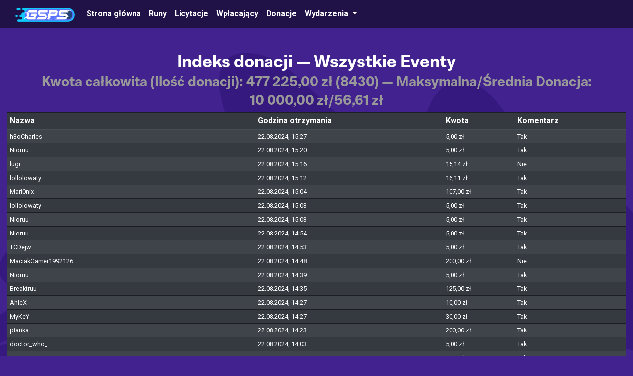

--- FILE ---
content_type: text/html; charset=utf-8
request_url: https://gsps.pl/donacje/wplaty/?page=37
body_size: 4429
content:





<!DOCTYPE html>
<html>
<head>
    <title>Indeks donacji -- Wszystkie Eventy</title>

    <meta charset="UTF-8">
    <meta http-equiv="Content-Type" content="text/html; charset=utf-8">
    <meta name="viewport" content="width=device-width, initial-scale=1">
    <link rel="icon" href="https://gsps.pl/images/favicon.ico"/>
    <link rel="stylesheet" type="text/css" href="https://cdnjs.cloudflare.com/ajax/libs/jquery-datetimepicker/2.5.20/jquery.datetimepicker.css" />
    <link rel="stylesheet" href="https://cdnjs.cloudflare.com/ajax/libs/jqueryui/1.12.1/themes/smoothness/jquery-ui.css" />
        
    <link rel="stylesheet" href="https://fonts.googleapis.com/css?family=Roboto:300,400,500,700|Material+Icons">
    <link rel="stylesheet" href="https://cdn.jsdelivr.net/npm/bootstrap@4.6.0/dist/css/bootstrap.min.css" integrity="sha384-B0vP5xmATw1+K9KRQjQERJvTumQW0nPEzvF6L/Z6nronJ3oUOFUFpCjEUQouq2+l" crossorigin="anonymous">

    <script src="https://code.jquery.com/jquery-3.5.1.js"></script>
    <script src="https://cdn.jsdelivr.net/npm/bootstrap@4.6.0/dist/js/bootstrap.bundle.min.js" integrity="sha384-Piv4xVNRyMGpqkS2by6br4gNJ7DXjqk09RmUpJ8jgGtD7zP9yug3goQfGII0yAns" crossorigin="anonymous"></script>
    <link href="https://cdnjs.cloudflare.com/ajax/libs/font-awesome/5.15.2/css/all.min.css" rel="stylesheet">

    <script type="application/javascript" src="https://cdnjs.cloudflare.com/ajax/libs/jqueryui/1.12.1/jquery-ui.min.js"></script>
    <script type="application/javascript" src="https://cdnjs.cloudflare.com/ajax/libs/jquery-datetimepicker/2.5.20/jquery.datetimepicker.js"></script>
    <script type="application/javascript" src="https://cdnjs.cloudflare.com/ajax/libs/jquery-cookie/1.4.1/jquery.cookie.js"></script>
    <link rel="stylesheet" href="https://cdn.jsdelivr.net/npm/bootstrap-icons@1.3.0/font/bootstrap-icons.css">

    <script type="text/javascript">
        django = {};
        django.jQuery = jQuery;
    </script>

    <script type="application/javascript" src="/donacje/static/date.format.js"></script>

    <script type="application/javascript">
        $(document).ready(function() {
            $(".datetime").each(function() {
                timestamp = Date.parse($(this).html());
                time = new Date(timestamp);
                $(this).html(time.format("mmmm dS, yyyy, h:MM:ss TT"));
            });
        });

        $(document).ready(function() {
            $(".datetimepicker").datetimepicker();
        });
    </script>


    
    <link rel="stylesheet" type="text/css" href="/donacje/static/tracker_theme.css" />

    <style>
    @media (max-width: 992px) {
        #nav-big-screen {
            display: none;
        }
        #nav-small-screen {
            display: flex;
        }
    }
    </style>

</head>


  <nav class="navbar sticky-top navbar-expand-lg navbar-dark" style="color: white !important; background-color: rgb(0, 0, 0, 0.5); font-weight: 600 !important;">
    <div class="container-fluid">
      <a class="navbar-brand" href="https://gsps.pl" style="bottom: 2px">
        <img src="https://gsps.pl/images/logo.png" width="120" height="28" alt="">
      </a>
      <button class="navbar-toggler" type="button" data-toggle="collapse" data-target="#navbarSupportedContent" aria-controls="navbarSupportedContent" aria-expanded="false" aria-label="Toggle navigation">
        <span class="navbar-toggler-icon"></span>
      </button>
      <div class="collapse navbar-collapse" id="navbarSupportedContent">
        <ul class="navbar-nav me-auto mb-2 mb-lg-0">
          <li class="nav-item">
            <a class="nav-link" href="/donacje/index/">Strona główna</span></a>
          </li>
          <li class="nav-item">
            <a class="nav-link" href="/donacje/runy/">Runy</a>
          </li>
          <li class="nav-item">
              <a class="nav-link" href="/donacje/licytacje/">Licytacje</a>
          </li>
          <li class="nav-item">
              <a class="nav-link" href="/donacje/wplacajacy/">Wpłacający</a>
          </li>
          <li class="nav-item">
              <a class="nav-link" href="/donacje/wplaty/">Donacje</a>
          </li>   
          <li class="nav-item dropdown">
            <a class="nav-link dropdown-toggle" href="#" id="navbarDropdown" role="button" data-toggle="dropdown" aria-haspopup="true" aria-expanded="false">
              Wydarzenia
            </a>
            <ul class="dropdown-menu" aria-labelledby="navbarDropdown">
              
              <a class="dropdown-item" href="/donacje/index/gsps2025" style="color: black !important;">GSPS 2025</a> 
              
              <a class="dropdown-item" href="/donacje/index/gspsdzieciom2025" style="color: black !important;">GSPS Dzieciom 2025</a> 
              
              <a class="dropdown-item" href="/donacje/index/gsps2024" style="color: black !important;">GSPS 2024</a> 
              
              <a class="dropdown-item" href="/donacje/index/gspsdzieciom2024" style="color: black !important;">GSPS Dzieciom 2024</a> 
              
              <a class="dropdown-item" href="/donacje/index/gsps2023" style="color: black !important;">GSPS 2023</a> 
              
              <a class="dropdown-item" href="/donacje/index/gspsdzieciom2023" style="color: black !important;">GSPS Dzieciom 2023</a> 
              
              <a class="dropdown-item" href="/donacje/index/gsps2022" style="color: black !important;">GSPS 2022</a> 
              
              <a class="dropdown-item" href="/donacje/index/gspsdzieciom2022" style="color: black !important;">GSPS Dzieciom 2022</a> 
              
              <a class="dropdown-item" href="/donacje/index/gsps2021" style="color: black !important;">GSPS 2021</a> 
              
              <a class="dropdown-item" href="/donacje/index/gspsdzieciom2021" style="color: black !important;">GSPS Dzieciom 2021</a> 
              
              <a class="dropdown-item" href="/donacje/index/gspsxsp" style="color: black !important;">GSPS x SP x WEAIiIB</a> 
              
              <a class="dropdown-item" href="/donacje/index/gsps2020online" style="color: black !important;">GSPS 2020 Online</a> 
              
              <a class="dropdown-item" href="/donacje/index/gspsdzieciom2020" style="color: black !important;">GSPS Dzieciom 2020</a> 
              
              <a class="dropdown-item" href="/donacje/index/gsps2019" style="color: black !important;">GSPS 2019</a> 
              
              <a class="dropdown-item" href="/donacje/index/gspsdzieciom2019" style="color: black !important;">GSPS Dzieciom 2019</a> 
              
              <a class="dropdown-item" href="/donacje/index/gsps2018" style="color: black !important;">GSPS 2018</a> 
              
              <a class="dropdown-item" href="/donacje/index/zgsps2018" style="color: black !important;">ZGSPS 2018</a> 
              
              <a class="dropdown-item" href="/donacje/index/gsps2017" style="color: black !important;">GSPS 2017</a> 
              
              <li><hr class="dropdown-divider"></li>
              <a class="dropdown-item" href="/donacje/index/" style="color: black !important;">Wszystkie Eventy</a> 
            </ul>
          </li>
        </ul>
      </div>
    </div>
  </nav>
    <br /><br />

<body>
<div class="container-fluid parallax">
    


    
    




    <h2 class="text-center" style="font-weight: 600 !important;">
        Indeks donacji &mdash; Wszystkie Eventy
        <br />
        <small style="color: #999">
            Kwota całkowita (Ilość donacji):
            477 225,00 zł (8430) &mdash;
            Maksymalna/Średnia Donacja:
            10 000,00 zł/56,61 zł
	</small>
    </h2>
    <div class="table-responsive">
    <table class="table table-sm table-striped table-dark table-hover">
        <thead>
        <tr>
            <th style="color: white !important;">
                Nazwa
            </th>
            <th style="color: white !important;">
                Godzina otrzymania<a href="?sort=time&amp;order=1&amp;page=37" class="asc"><span style="display:none;">Asc</span></a><a href="?sort=time&amp;order=-1&amp;page=37" class="dsc"><span style="display:none;">Dsc</span></a>
            </th>
            <th style="color: white !important;">
                Kwota<a href="?sort=amount&amp;order=1&amp;page=37" class="asc"><span style="display:none;">Asc</span></a><a href="?sort=amount&amp;order=-1&amp;page=37" class="dsc"><span style="display:none;">Dsc</span></a>
            </th>
            <th style="color: white !important;">
                Komentarz
            </th>
        </tr>
        </thead>
        
            <tr class="small">
                <td>
                    <a href="/donacje/wspierajacy/1063">h3oCharles</a>
                </td>
                <td>
                    22.08.2024, 15:27
                </td>
                <td>
                    <a href="/donacje/wplata/8702">5,00 zł</a>
                </td>
                <td>
                    Tak
                </td>
            </tr>
        
            <tr class="small">
                <td>
                    <a href="/donacje/wspierajacy/347">Nioruu</a>
                </td>
                <td>
                    22.08.2024, 15:20
                </td>
                <td>
                    <a href="/donacje/wplata/8700">5,00 zł</a>
                </td>
                <td>
                    Tak
                </td>
            </tr>
        
            <tr class="small">
                <td>
                    <a href="/donacje/wspierajacy/535">lugi</a>
                </td>
                <td>
                    22.08.2024, 15:16
                </td>
                <td>
                    <a href="/donacje/wplata/8699">15,14 zł</a>
                </td>
                <td>
                    Nie
                </td>
            </tr>
        
            <tr class="small">
                <td>
                    <a href="/donacje/wspierajacy/1337">lollolowaty</a>
                </td>
                <td>
                    22.08.2024, 15:12
                </td>
                <td>
                    <a href="/donacje/wplata/8698">16,11 zł</a>
                </td>
                <td>
                    Tak
                </td>
            </tr>
        
            <tr class="small">
                <td>
                    <a href="/donacje/wspierajacy/1417">Mari0nix</a>
                </td>
                <td>
                    22.08.2024, 15:04
                </td>
                <td>
                    <a href="/donacje/wplata/8697">107,00 zł</a>
                </td>
                <td>
                    Tak
                </td>
            </tr>
        
            <tr class="small">
                <td>
                    <a href="/donacje/wspierajacy/1337">lollolowaty</a>
                </td>
                <td>
                    22.08.2024, 15:03
                </td>
                <td>
                    <a href="/donacje/wplata/8696">5,00 zł</a>
                </td>
                <td>
                    Tak
                </td>
            </tr>
        
            <tr class="small">
                <td>
                    <a href="/donacje/wspierajacy/347">Nioruu</a>
                </td>
                <td>
                    22.08.2024, 15:03
                </td>
                <td>
                    <a href="/donacje/wplata/8695">5,00 zł</a>
                </td>
                <td>
                    Tak
                </td>
            </tr>
        
            <tr class="small">
                <td>
                    <a href="/donacje/wspierajacy/347">Nioruu</a>
                </td>
                <td>
                    22.08.2024, 14:54
                </td>
                <td>
                    <a href="/donacje/wplata/8694">5,00 zł</a>
                </td>
                <td>
                    Tak
                </td>
            </tr>
        
            <tr class="small">
                <td>
                    <a href="/donacje/wspierajacy/706">TCDejw</a>
                </td>
                <td>
                    22.08.2024, 14:53
                </td>
                <td>
                    <a href="/donacje/wplata/8693">5,00 zł</a>
                </td>
                <td>
                    Tak
                </td>
            </tr>
        
            <tr class="small">
                <td>
                    <a href="/donacje/wspierajacy/917">MaciakGamer1992126</a>
                </td>
                <td>
                    22.08.2024, 14:48
                </td>
                <td>
                    <a href="/donacje/wplata/8692">200,00 zł</a>
                </td>
                <td>
                    Nie
                </td>
            </tr>
        
            <tr class="small">
                <td>
                    <a href="/donacje/wspierajacy/347">Nioruu</a>
                </td>
                <td>
                    22.08.2024, 14:39
                </td>
                <td>
                    <a href="/donacje/wplata/8691">5,00 zł</a>
                </td>
                <td>
                    Tak
                </td>
            </tr>
        
            <tr class="small">
                <td>
                    <a href="/donacje/wspierajacy/1160">Breaktruu</a>
                </td>
                <td>
                    22.08.2024, 14:35
                </td>
                <td>
                    <a href="/donacje/wplata/8689">125,00 zł</a>
                </td>
                <td>
                    Tak
                </td>
            </tr>
        
            <tr class="small">
                <td>
                    <a href="/donacje/wspierajacy/927">AhleX</a>
                </td>
                <td>
                    22.08.2024, 14:27
                </td>
                <td>
                    <a href="/donacje/wplata/8688">10,00 zł</a>
                </td>
                <td>
                    Tak
                </td>
            </tr>
        
            <tr class="small">
                <td>
                    <a href="/donacje/wspierajacy/593">MyKeY</a>
                </td>
                <td>
                    22.08.2024, 14:27
                </td>
                <td>
                    <a href="/donacje/wplata/8687">30,00 zł</a>
                </td>
                <td>
                    Tak
                </td>
            </tr>
        
            <tr class="small">
                <td>
                    <a href="/donacje/wspierajacy/477">pianka</a>
                </td>
                <td>
                    22.08.2024, 14:23
                </td>
                <td>
                    <a href="/donacje/wplata/8686">200,00 zł</a>
                </td>
                <td>
                    Tak
                </td>
            </tr>
        
            <tr class="small">
                <td>
                    <a href="/donacje/wspierajacy/657">doctor_who_</a>
                </td>
                <td>
                    22.08.2024, 14:03
                </td>
                <td>
                    <a href="/donacje/wplata/8684">5,00 zł</a>
                </td>
                <td>
                    Tak
                </td>
            </tr>
        
            <tr class="small">
                <td>
                    <a href="/donacje/wspierajacy/706">TCDejw</a>
                </td>
                <td>
                    22.08.2024, 14:02
                </td>
                <td>
                    <a href="/donacje/wplata/8683">5,00 zł</a>
                </td>
                <td>
                    Tak
                </td>
            </tr>
        
            <tr class="small">
                <td>
                    <a href="/donacje/wspierajacy/1337">lollolowaty</a>
                </td>
                <td>
                    22.08.2024, 14:02
                </td>
                <td>
                    <a href="/donacje/wplata/8682">210,00 zł</a>
                </td>
                <td>
                    Tak
                </td>
            </tr>
        
            <tr class="small">
                <td>
                    <a href="/donacje/wspierajacy/347">Nioruu</a>
                </td>
                <td>
                    22.08.2024, 13:44
                </td>
                <td>
                    <a href="/donacje/wplata/8681">5,00 zł</a>
                </td>
                <td>
                    Tak
                </td>
            </tr>
        
            <tr class="small">
                <td>
                    <a href="/donacje/wspierajacy/1337">lollolowaty</a>
                </td>
                <td>
                    22.08.2024, 13:37
                </td>
                <td>
                    <a href="/donacje/wplata/8680">6,00 zł</a>
                </td>
                <td>
                    Tak
                </td>
            </tr>
        
            <tr class="small">
                <td>
                    <a href="/donacje/wspierajacy/535">lugi</a>
                </td>
                <td>
                    22.08.2024, 13:36
                </td>
                <td>
                    <a href="/donacje/wplata/8679">5,00 zł</a>
                </td>
                <td>
                    Tak
                </td>
            </tr>
        
            <tr class="small">
                <td>
                    <a href="/donacje/wspierajacy/1416">DzikiJez</a>
                </td>
                <td>
                    22.08.2024, 13:36
                </td>
                <td>
                    <a href="/donacje/wplata/8678">5,00 zł</a>
                </td>
                <td>
                    Tak
                </td>
            </tr>
        
            <tr class="small">
                <td>
                    <a href="/donacje/wspierajacy/1415">craf</a>
                </td>
                <td>
                    22.08.2024, 13:30
                </td>
                <td>
                    <a href="/donacje/wplata/8677">50,00 zł</a>
                </td>
                <td>
                    Tak
                </td>
            </tr>
        
            <tr class="small">
                <td>
                    <a href="/donacje/wspierajacy/1145">kamalite</a>
                </td>
                <td>
                    22.08.2024, 13:15
                </td>
                <td>
                    <a href="/donacje/wplata/8675">20,00 zł</a>
                </td>
                <td>
                    Tak
                </td>
            </tr>
        
            <tr class="small">
                <td>
                    <a href="/donacje/wspierajacy/1414">Markocik</a>
                </td>
                <td>
                    22.08.2024, 13:11
                </td>
                <td>
                    <a href="/donacje/wplata/8674">50,00 zł</a>
                </td>
                <td>
                    Tak
                </td>
            </tr>
        
            <tr class="small">
                <td>
                    <a href="/donacje/wspierajacy/1413">Ryocery</a>
                </td>
                <td>
                    22.08.2024, 13:09
                </td>
                <td>
                    <a href="/donacje/wplata/8673">21,00 zł</a>
                </td>
                <td>
                    Nie
                </td>
            </tr>
        
            <tr class="small">
                <td>
                    <a href="/donacje/wspierajacy/535">lugi</a>
                </td>
                <td>
                    22.08.2024, 13:06
                </td>
                <td>
                    <a href="/donacje/wplata/8672">10,00 zł</a>
                </td>
                <td>
                    Tak
                </td>
            </tr>
        
            <tr class="small">
                <td>
                    <a href="/donacje/wspierajacy/1142">Biedronka</a>
                </td>
                <td>
                    22.08.2024, 13:04
                </td>
                <td>
                    <a href="/donacje/wplata/8671">50,00 zł</a>
                </td>
                <td>
                    Tak
                </td>
            </tr>
        
            <tr class="small">
                <td>
                    Anonim
                </td>
                <td>
                    22.08.2024, 13:00
                </td>
                <td>
                    <a href="/donacje/wplata/8670">50,00 zł</a>
                </td>
                <td>
                    Tak
                </td>
            </tr>
        
            <tr class="small">
                <td>
                    <a href="/donacje/wspierajacy/1141">Gozdiii</a>
                </td>
                <td>
                    22.08.2024, 12:58
                </td>
                <td>
                    <a href="/donacje/wplata/8669">10,00 zł</a>
                </td>
                <td>
                    Tak
                </td>
            </tr>
        
            <tr class="small">
                <td>
                    <a href="/donacje/wspierajacy/1412">Akarion</a>
                </td>
                <td>
                    22.08.2024, 12:58
                </td>
                <td>
                    <a href="/donacje/wplata/8668">51,00 zł</a>
                </td>
                <td>
                    Tak
                </td>
            </tr>
        
            <tr class="small">
                <td>
                    <a href="/donacje/wspierajacy/1414">Markocik</a>
                </td>
                <td>
                    22.08.2024, 12:55
                </td>
                <td>
                    <a href="/donacje/wplata/8667">150,00 zł</a>
                </td>
                <td>
                    Nie
                </td>
            </tr>
        
            <tr class="small">
                <td>
                    <a href="/donacje/wspierajacy/854">Ken</a>
                </td>
                <td>
                    22.08.2024, 12:45
                </td>
                <td>
                    <a href="/donacje/wplata/8666">5,00 zł</a>
                </td>
                <td>
                    Nie
                </td>
            </tr>
        
            <tr class="small">
                <td>
                    <a href="/donacje/wspierajacy/535">lugi</a>
                </td>
                <td>
                    22.08.2024, 12:31
                </td>
                <td>
                    <a href="/donacje/wplata/8665">10,00 zł</a>
                </td>
                <td>
                    Tak
                </td>
            </tr>
        
            <tr class="small">
                <td>
                    <a href="/donacje/wspierajacy/854">Ken</a>
                </td>
                <td>
                    22.08.2024, 11:58
                </td>
                <td>
                    <a href="/donacje/wplata/8662">50,00 zł</a>
                </td>
                <td>
                    Tak
                </td>
            </tr>
        
            <tr class="small">
                <td>
                    <a href="/donacje/wspierajacy/1203">SlivenKage</a>
                </td>
                <td>
                    22.08.2024, 11:54
                </td>
                <td>
                    <a href="/donacje/wplata/8661">50,00 zł</a>
                </td>
                <td>
                    Tak
                </td>
            </tr>
        
            <tr class="small">
                <td>
                    <a href="/donacje/wspierajacy/711">Turdus</a>
                </td>
                <td>
                    22.08.2024, 11:25
                </td>
                <td>
                    <a href="/donacje/wplata/8659">50,00 zł</a>
                </td>
                <td>
                    Tak
                </td>
            </tr>
        
            <tr class="small">
                <td>
                    <a href="/donacje/wspierajacy/873">Goliat</a>
                </td>
                <td>
                    22.08.2024, 11:11
                </td>
                <td>
                    <a href="/donacje/wplata/8655">10,00 zł</a>
                </td>
                <td>
                    Tak
                </td>
            </tr>
        
            <tr class="small">
                <td>
                    <a href="/donacje/wspierajacy/930">Jones</a>
                </td>
                <td>
                    22.08.2024, 11:10
                </td>
                <td>
                    <a href="/donacje/wplata/8654">10,00 zł</a>
                </td>
                <td>
                    Tak
                </td>
            </tr>
        
            <tr class="small">
                <td>
                    <a href="/donacje/wspierajacy/1276">Nusa</a>
                </td>
                <td>
                    22.08.2024, 11:09
                </td>
                <td>
                    <a href="/donacje/wplata/8653">5,00 zł</a>
                </td>
                <td>
                    Tak
                </td>
            </tr>
        
            <tr class="small">
                <td>
                    <a href="/donacje/wspierajacy/706">TCDejw</a>
                </td>
                <td>
                    22.08.2024, 11:06
                </td>
                <td>
                    <a href="/donacje/wplata/8651">5,00 zł</a>
                </td>
                <td>
                    Tak
                </td>
            </tr>
        
            <tr class="small">
                <td>
                    <a href="/donacje/wspierajacy/1396">Moosenger</a>
                </td>
                <td>
                    22.08.2024, 11:02
                </td>
                <td>
                    <a href="/donacje/wplata/8650">15,00 zł</a>
                </td>
                <td>
                    Tak
                </td>
            </tr>
        
            <tr class="small">
                <td>
                    <a href="/donacje/wspierajacy/1259">Rafiki</a>
                </td>
                <td>
                    22.08.2024, 10:47
                </td>
                <td>
                    <a href="/donacje/wplata/8649">50,00 zł</a>
                </td>
                <td>
                    Nie
                </td>
            </tr>
        
            <tr class="small">
                <td>
                    <a href="/donacje/wspierajacy/706">TCDejw</a>
                </td>
                <td>
                    22.08.2024, 10:11
                </td>
                <td>
                    <a href="/donacje/wplata/8648">5,00 zł</a>
                </td>
                <td>
                    Tak
                </td>
            </tr>
        
            <tr class="small">
                <td>
                    <a href="/donacje/wspierajacy/384">TheKamilos123</a>
                </td>
                <td>
                    22.08.2024, 10:09
                </td>
                <td>
                    <a href="/donacje/wplata/8647">5,00 zł</a>
                </td>
                <td>
                    Nie
                </td>
            </tr>
        
            <tr class="small">
                <td>
                    <a href="/donacje/wspierajacy/1378">Musiel</a>
                </td>
                <td>
                    22.08.2024, 10:01
                </td>
                <td>
                    <a href="/donacje/wplata/8646">20,00 zł</a>
                </td>
                <td>
                    Tak
                </td>
            </tr>
        
            <tr class="small">
                <td>
                    <a href="/donacje/wspierajacy/706">TCDejw</a>
                </td>
                <td>
                    22.08.2024, 10:00
                </td>
                <td>
                    <a href="/donacje/wplata/8645">5,00 zł</a>
                </td>
                <td>
                    Tak
                </td>
            </tr>
        
            <tr class="small">
                <td>
                    <a href="/donacje/wspierajacy/469">Skoczny rzucacz</a>
                </td>
                <td>
                    22.08.2024, 09:36
                </td>
                <td>
                    <a href="/donacje/wplata/8644">15,00 zł</a>
                </td>
                <td>
                    Tak
                </td>
            </tr>
        
            <tr class="small">
                <td>
                    <a href="/donacje/wspierajacy/726">magisław spidranowicz&amp;partnerzy</a>
                </td>
                <td>
                    22.08.2024, 09:34
                </td>
                <td>
                    <a href="/donacje/wplata/8643">25,00 zł</a>
                </td>
                <td>
                    Tak
                </td>
            </tr>
        
            <tr class="small">
                <td>
                    <a href="/donacje/wspierajacy/1276">Nusa</a>
                </td>
                <td>
                    22.08.2024, 09:08
                </td>
                <td>
                    <a href="/donacje/wplata/8642">5,00 zł</a>
                </td>
                <td>
                    Tak
                </td>
            </tr>
        
    </table>
    </div>
    


<p class="text-center larger">
    <a href="?page=1" class="first"><span style="display:none;">|&lt; </span></a>
    <a href="?page=36" class="prev"><span style="display:none;">&lt; </span></a>
    <a href="?page=38" class="next"><span style="display:none;">&gt; </span></a>
    <a href="?page=169" class="last"><span style="display:none;">&gt;| </span></a>
</p>





<!-- <nav aria-label="..." class="table-responsive"> -->
    <ul class="pagination pagination-sm justify-content-center flex-wrap">
        
            <li class="page-item"><a class="page-link" href="?page=36">&laquo;</a></li>
        
        
        
            <li class="page-item"><a class="page-link" href="?page=1">1</a></li>
        
        
        
            <li class="page-item"><a class="page-link" href="?page=2">2</a></li>
        
        
        
            <li class="page-item"><a class="page-link" href="?page=3">3</a></li>
        
        
        
            <li class="page-item"><a class="page-link" href="?page=4">4</a></li>
        
        
        
            <li class="page-item"><a class="page-link" href="?page=5">5</a></li>
        
        
        
            <li class="page-item"><a class="page-link" href="?page=6">6</a></li>
        
        
        
            <li class="page-item"><a class="page-link" href="?page=7">7</a></li>
        
        
        
            <li class="page-item"><a class="page-link" href="?page=8">8</a></li>
        
        
        
            <li class="page-item"><a class="page-link" href="?page=9">9</a></li>
        
        
        
            <li class="page-item"><a class="page-link" href="?page=10">10</a></li>
        
        
        
            <li class="page-item"><a class="page-link" href="?page=11">11</a></li>
        
        
        
            <li class="page-item"><a class="page-link" href="?page=12">12</a></li>
        
        
        
            <li class="page-item"><a class="page-link" href="?page=13">13</a></li>
        
        
        
            <li class="page-item"><a class="page-link" href="?page=14">14</a></li>
        
        
        
            <li class="page-item"><a class="page-link" href="?page=15">15</a></li>
        
        
        
            <li class="page-item"><a class="page-link" href="?page=16">16</a></li>
        
        
        
            <li class="page-item"><a class="page-link" href="?page=17">17</a></li>
        
        
        
            <li class="page-item"><a class="page-link" href="?page=18">18</a></li>
        
        
        
            <li class="page-item"><a class="page-link" href="?page=19">19</a></li>
        
        
        
            <li class="page-item"><a class="page-link" href="?page=20">20</a></li>
        
        
        
            <li class="page-item"><a class="page-link" href="?page=21">21</a></li>
        
        
        
            <li class="page-item"><a class="page-link" href="?page=22">22</a></li>
        
        
        
            <li class="page-item"><a class="page-link" href="?page=23">23</a></li>
        
        
        
            <li class="page-item"><a class="page-link" href="?page=24">24</a></li>
        
        
        
            <li class="page-item"><a class="page-link" href="?page=25">25</a></li>
        
        
        
            <li class="page-item"><a class="page-link" href="?page=26">26</a></li>
        
        
        
            <li class="page-item"><a class="page-link" href="?page=27">27</a></li>
        
        
        
            <li class="page-item"><a class="page-link" href="?page=28">28</a></li>
        
        
        
            <li class="page-item"><a class="page-link" href="?page=29">29</a></li>
        
        
        
            <li class="page-item"><a class="page-link" href="?page=30">30</a></li>
        
        
        
            <li class="page-item"><a class="page-link" href="?page=31">31</a></li>
        
        
        
            <li class="page-item"><a class="page-link" href="?page=32">32</a></li>
        
        
        
            <li class="page-item"><a class="page-link" href="?page=33">33</a></li>
        
        
        
            <li class="page-item"><a class="page-link" href="?page=34">34</a></li>
        
        
        
            <li class="page-item"><a class="page-link" href="?page=35">35</a></li>
        
        
        
            <li class="page-item"><a class="page-link" href="?page=36">36</a></li>
        
        
        
            <li class="page-item active"><span class="page-link">37</span></li>
        
        
        
            <li class="page-item"><a class="page-link" href="?page=38">38</a></li>
        
        
        
            <li class="page-item"><a class="page-link" href="?page=39">39</a></li>
        
        
        
            <li class="page-item"><a class="page-link" href="?page=40">40</a></li>
        
        
        
            <li class="page-item"><a class="page-link" href="?page=41">41</a></li>
        
        
        
            <li class="page-item"><a class="page-link" href="?page=42">42</a></li>
        
        
        
            <li class="page-item"><a class="page-link" href="?page=43">43</a></li>
        
        
        
            <li class="page-item"><a class="page-link" href="?page=44">44</a></li>
        
        
        
            <li class="page-item"><a class="page-link" href="?page=45">45</a></li>
        
        
        
            <li class="page-item"><a class="page-link" href="?page=46">46</a></li>
        
        
        
            <li class="page-item"><a class="page-link" href="?page=47">47</a></li>
        
        
        
            <li class="page-item"><a class="page-link" href="?page=48">48</a></li>
        
        
        
            <li class="page-item"><a class="page-link" href="?page=49">49</a></li>
        
        
        
            <li class="page-item"><a class="page-link" href="?page=50">50</a></li>
        
        
        
            <li class="page-item"><a class="page-link" href="?page=51">51</a></li>
        
        
        
            <li class="page-item"><a class="page-link" href="?page=52">52</a></li>
        
        
        
            <li class="page-item"><a class="page-link" href="?page=53">53</a></li>
        
        
        
            <li class="page-item"><a class="page-link" href="?page=54">54</a></li>
        
        
        
            <li class="page-item"><a class="page-link" href="?page=55">55</a></li>
        
        
        
            <li class="page-item"><a class="page-link" href="?page=56">56</a></li>
        
        
        
            <li class="page-item"><a class="page-link" href="?page=57">57</a></li>
        
        
        
            <li class="page-item"><a class="page-link" href="?page=58">58</a></li>
        
        
        
            <li class="page-item"><a class="page-link" href="?page=59">59</a></li>
        
        
        
            <li class="page-item"><a class="page-link" href="?page=60">60</a></li>
        
        
        
            <li class="page-item"><a class="page-link" href="?page=61">61</a></li>
        
        
        
            <li class="page-item"><a class="page-link" href="?page=62">62</a></li>
        
        
        
            <li class="page-item"><a class="page-link" href="?page=63">63</a></li>
        
        
        
            <li class="page-item"><a class="page-link" href="?page=64">64</a></li>
        
        
        
            <li class="page-item"><a class="page-link" href="?page=65">65</a></li>
        
        
        
            <li class="page-item"><a class="page-link" href="?page=66">66</a></li>
        
        
        
            <li class="page-item"><a class="page-link" href="?page=67">67</a></li>
        
        
        
            <li class="page-item"><a class="page-link" href="?page=68">68</a></li>
        
        
        
            <li class="page-item"><a class="page-link" href="?page=69">69</a></li>
        
        
        
            <li class="page-item"><a class="page-link" href="?page=70">70</a></li>
        
        
        
            <li class="page-item"><a class="page-link" href="?page=71">71</a></li>
        
        
        
            <li class="page-item"><a class="page-link" href="?page=72">72</a></li>
        
        
        
            <li class="page-item"><a class="page-link" href="?page=73">73</a></li>
        
        
        
            <li class="page-item"><a class="page-link" href="?page=74">74</a></li>
        
        
        
            <li class="page-item"><a class="page-link" href="?page=75">75</a></li>
        
        
        
            <li class="page-item"><a class="page-link" href="?page=76">76</a></li>
        
        
        
            <li class="page-item"><a class="page-link" href="?page=77">77</a></li>
        
        
        
            <li class="page-item"><a class="page-link" href="?page=78">78</a></li>
        
        
        
            <li class="page-item"><a class="page-link" href="?page=79">79</a></li>
        
        
        
            <li class="page-item"><a class="page-link" href="?page=80">80</a></li>
        
        
        
            <li class="page-item"><a class="page-link" href="?page=81">81</a></li>
        
        
        
            <li class="page-item"><a class="page-link" href="?page=82">82</a></li>
        
        
        
            <li class="page-item"><a class="page-link" href="?page=83">83</a></li>
        
        
        
            <li class="page-item"><a class="page-link" href="?page=84">84</a></li>
        
        
        
            <li class="page-item"><a class="page-link" href="?page=85">85</a></li>
        
        
        
            <li class="page-item"><a class="page-link" href="?page=86">86</a></li>
        
        
        
            <li class="page-item"><a class="page-link" href="?page=87">87</a></li>
        
        
        
            <li class="page-item"><a class="page-link" href="?page=88">88</a></li>
        
        
        
            <li class="page-item"><a class="page-link" href="?page=89">89</a></li>
        
        
        
            <li class="page-item"><a class="page-link" href="?page=90">90</a></li>
        
        
        
            <li class="page-item"><a class="page-link" href="?page=91">91</a></li>
        
        
        
            <li class="page-item"><a class="page-link" href="?page=92">92</a></li>
        
        
        
            <li class="page-item"><a class="page-link" href="?page=93">93</a></li>
        
        
        
            <li class="page-item"><a class="page-link" href="?page=94">94</a></li>
        
        
        
            <li class="page-item"><a class="page-link" href="?page=95">95</a></li>
        
        
        
            <li class="page-item"><a class="page-link" href="?page=96">96</a></li>
        
        
        
            <li class="page-item"><a class="page-link" href="?page=97">97</a></li>
        
        
        
            <li class="page-item"><a class="page-link" href="?page=98">98</a></li>
        
        
        
            <li class="page-item"><a class="page-link" href="?page=99">99</a></li>
        
        
        
            <li class="page-item"><a class="page-link" href="?page=100">100</a></li>
        
        
        
            <li class="page-item"><a class="page-link" href="?page=101">101</a></li>
        
        
        
            <li class="page-item"><a class="page-link" href="?page=102">102</a></li>
        
        
        
            <li class="page-item"><a class="page-link" href="?page=103">103</a></li>
        
        
        
            <li class="page-item"><a class="page-link" href="?page=104">104</a></li>
        
        
        
            <li class="page-item"><a class="page-link" href="?page=105">105</a></li>
        
        
        
            <li class="page-item"><a class="page-link" href="?page=106">106</a></li>
        
        
        
            <li class="page-item"><a class="page-link" href="?page=107">107</a></li>
        
        
        
            <li class="page-item"><a class="page-link" href="?page=108">108</a></li>
        
        
        
            <li class="page-item"><a class="page-link" href="?page=109">109</a></li>
        
        
        
            <li class="page-item"><a class="page-link" href="?page=110">110</a></li>
        
        
        
            <li class="page-item"><a class="page-link" href="?page=111">111</a></li>
        
        
        
            <li class="page-item"><a class="page-link" href="?page=112">112</a></li>
        
        
        
            <li class="page-item"><a class="page-link" href="?page=113">113</a></li>
        
        
        
            <li class="page-item"><a class="page-link" href="?page=114">114</a></li>
        
        
        
            <li class="page-item"><a class="page-link" href="?page=115">115</a></li>
        
        
        
            <li class="page-item"><a class="page-link" href="?page=116">116</a></li>
        
        
        
            <li class="page-item"><a class="page-link" href="?page=117">117</a></li>
        
        
        
            <li class="page-item"><a class="page-link" href="?page=118">118</a></li>
        
        
        
            <li class="page-item"><a class="page-link" href="?page=119">119</a></li>
        
        
        
            <li class="page-item"><a class="page-link" href="?page=120">120</a></li>
        
        
        
            <li class="page-item"><a class="page-link" href="?page=121">121</a></li>
        
        
        
            <li class="page-item"><a class="page-link" href="?page=122">122</a></li>
        
        
        
            <li class="page-item"><a class="page-link" href="?page=123">123</a></li>
        
        
        
            <li class="page-item"><a class="page-link" href="?page=124">124</a></li>
        
        
        
            <li class="page-item"><a class="page-link" href="?page=125">125</a></li>
        
        
        
            <li class="page-item"><a class="page-link" href="?page=126">126</a></li>
        
        
        
            <li class="page-item"><a class="page-link" href="?page=127">127</a></li>
        
        
        
            <li class="page-item"><a class="page-link" href="?page=128">128</a></li>
        
        
        
            <li class="page-item"><a class="page-link" href="?page=129">129</a></li>
        
        
        
            <li class="page-item"><a class="page-link" href="?page=130">130</a></li>
        
        
        
            <li class="page-item"><a class="page-link" href="?page=131">131</a></li>
        
        
        
            <li class="page-item"><a class="page-link" href="?page=132">132</a></li>
        
        
        
            <li class="page-item"><a class="page-link" href="?page=133">133</a></li>
        
        
        
            <li class="page-item"><a class="page-link" href="?page=134">134</a></li>
        
        
        
            <li class="page-item"><a class="page-link" href="?page=135">135</a></li>
        
        
        
            <li class="page-item"><a class="page-link" href="?page=136">136</a></li>
        
        
        
            <li class="page-item"><a class="page-link" href="?page=137">137</a></li>
        
        
        
            <li class="page-item"><a class="page-link" href="?page=138">138</a></li>
        
        
        
            <li class="page-item"><a class="page-link" href="?page=139">139</a></li>
        
        
        
            <li class="page-item"><a class="page-link" href="?page=140">140</a></li>
        
        
        
            <li class="page-item"><a class="page-link" href="?page=141">141</a></li>
        
        
        
            <li class="page-item"><a class="page-link" href="?page=142">142</a></li>
        
        
        
            <li class="page-item"><a class="page-link" href="?page=143">143</a></li>
        
        
        
            <li class="page-item"><a class="page-link" href="?page=144">144</a></li>
        
        
        
            <li class="page-item"><a class="page-link" href="?page=145">145</a></li>
        
        
        
            <li class="page-item"><a class="page-link" href="?page=146">146</a></li>
        
        
        
            <li class="page-item"><a class="page-link" href="?page=147">147</a></li>
        
        
        
            <li class="page-item"><a class="page-link" href="?page=148">148</a></li>
        
        
        
            <li class="page-item"><a class="page-link" href="?page=149">149</a></li>
        
        
        
            <li class="page-item"><a class="page-link" href="?page=150">150</a></li>
        
        
        
            <li class="page-item"><a class="page-link" href="?page=151">151</a></li>
        
        
        
            <li class="page-item"><a class="page-link" href="?page=152">152</a></li>
        
        
        
            <li class="page-item"><a class="page-link" href="?page=153">153</a></li>
        
        
        
            <li class="page-item"><a class="page-link" href="?page=154">154</a></li>
        
        
        
            <li class="page-item"><a class="page-link" href="?page=155">155</a></li>
        
        
        
            <li class="page-item"><a class="page-link" href="?page=156">156</a></li>
        
        
        
            <li class="page-item"><a class="page-link" href="?page=157">157</a></li>
        
        
        
            <li class="page-item"><a class="page-link" href="?page=158">158</a></li>
        
        
        
            <li class="page-item"><a class="page-link" href="?page=159">159</a></li>
        
        
        
            <li class="page-item"><a class="page-link" href="?page=160">160</a></li>
        
        
        
            <li class="page-item"><a class="page-link" href="?page=161">161</a></li>
        
        
        
            <li class="page-item"><a class="page-link" href="?page=162">162</a></li>
        
        
        
            <li class="page-item"><a class="page-link" href="?page=163">163</a></li>
        
        
        
            <li class="page-item"><a class="page-link" href="?page=164">164</a></li>
        
        
        
            <li class="page-item"><a class="page-link" href="?page=165">165</a></li>
        
        
        
            <li class="page-item"><a class="page-link" href="?page=166">166</a></li>
        
        
        
            <li class="page-item"><a class="page-link" href="?page=167">167</a></li>
        
        
        
            <li class="page-item"><a class="page-link" href="?page=168">168</a></li>
        
        
        
            <li class="page-item"><a class="page-link" href="?page=169">169</a></li>
        
        
        
            <li class="page-item"><a class="page-link" href="?page=38">&raquo;</a></li>
        
    </ul>
<!-- </nav> -->
    


<div class="w-100 d-flex justify-content-center">
    <div style="text-align: center; min-width: 35%; max-width: 75%; color: black !important;" >
        <a href="/donacje/index/" class="btn btn-lg btn-block btn-labeled btn-info btn-lg" style="height: 44px;">
            <span class="btn-label"><i class="fas fa-arrow-left"></i></span>Wróć do strony głównej wydarzenia</a>
    </div>
</div>


<br />


</div>
<footer class="footer">
  <div class="container">
    <hr>
    
    <ul class="nav justify-content-end">
        
            <li class="nav-item">
                <a class="nav-link" href="/donacje/polityka-prywatnosci/">Polityka prywatności</a>
            </li>
        
    </ul>
  </div>
</footer>
<script defer src="https://static.cloudflareinsights.com/beacon.min.js/vcd15cbe7772f49c399c6a5babf22c1241717689176015" integrity="sha512-ZpsOmlRQV6y907TI0dKBHq9Md29nnaEIPlkf84rnaERnq6zvWvPUqr2ft8M1aS28oN72PdrCzSjY4U6VaAw1EQ==" data-cf-beacon='{"version":"2024.11.0","token":"09087a58e22a4e8cbcd454b41b43216e","r":1,"server_timing":{"name":{"cfCacheStatus":true,"cfEdge":true,"cfExtPri":true,"cfL4":true,"cfOrigin":true,"cfSpeedBrain":true},"location_startswith":null}}' crossorigin="anonymous"></script>
</body>
</html>


--- FILE ---
content_type: text/css
request_url: https://gsps.pl/donacje/static/tracker_theme.css
body_size: 554
content:
@import url('https://fonts.googleapis.com/css?family=Open+Sans&display=swap');
@import url('https://fonts.googleapis.com/css2?family=Inter:wght@300;400;500;600;700&display=swap');
@import url('https://fonts.googleapis.com/css?family=Lato&display=swap');
@import url('https://fonts.googleapis.com/css?family=Noto+Sans&display=swap');
@import url('https://rsms.me/inter/inter.css');
/* html { font-family: 'Inter', sans-serif; }
@supports (font-variation-settings: normal) {
  html { font-family: 'Inter var', sans-serif; }
}  */

/* tr {
     	font-family: "Inter" !important;
}

td {
     	font-family: "Inter" !important;
} */



/* small {
     	font-family: "" !important;
} */



h2 {
    font-family: BwNistaInt-xBd;
}

/* h3 {
    font-family: BwNistaInt-xBd;
} */

@font-face {
    font-family: 'BwNistaInt-xBd';
    src: url("BwNistaInt-xBd.woff") format("woff");
    font-style: normal;
    font-display: swap;
  }

#fa {
    display: none !important;
}


body {
    background-color: #41228e;
        /* The image used */
        background-image: url("images/bg.png");
  
        /* Set a specific height */
        height: 500px;
      
        /* Create the parallax scrolling effect */
        background-attachment: fixed;
        background-position: center;
        background-repeat: no-repeat;
        background-size: cover;
    color: white;
/*     font-family: "Inter" !important; */
}

.title {
/*     font-family: Inter !important; */
    font-size: 36px;
}

table a {
    color: white !important;
}

h2 a {
    color: white !important;
}

h3 a {
    color: white !important;
}

.navbar-nav li a {
    color: white !important;
}

.navbar-nav li a:hover {
    color: white !important;
}


.table-striped > tbody > tr:nth-of-type(odd) {
    background-color: #2b2e30;
}

.table-striped > tbody > tr:nth-of-type(odd) > td > button {
    background-color: #353a41;
}

.table-striped > tbody > tr:nth-of-type(even) {
    background-color: #353a41;
}

.table-striped > tbody > tr:nth-of-type(even) > td > button {
    background-color: #2e3338;
}

th, td {
    border-top: 1px solid #1c1e22 !important;
}

.table .table {
    background-color: transparent;
    border: 1px solid black;
    color: white !important;
}

/* .text-gdq-black {
    color: #white;
} */

.btn-label {
	position: relative;
	left: -17px;
    top: -8px;
	display: inline;
	padding: 8px 12px;
	background: rgba(0, 0, 0, 0.15);
	border-radius: 0px 0 0 0px;
    float: left;
    width: 55px !important;
}
 
.btn-labeled {
	padding-top: 7px;
	padding-bottom: 0;
    font-size: 18px;
}
 
.btn-panel {
	margin-bottom: 10px;
    height: 82px !important;
    font-size: 14px;
    vertical-align: middle;
}